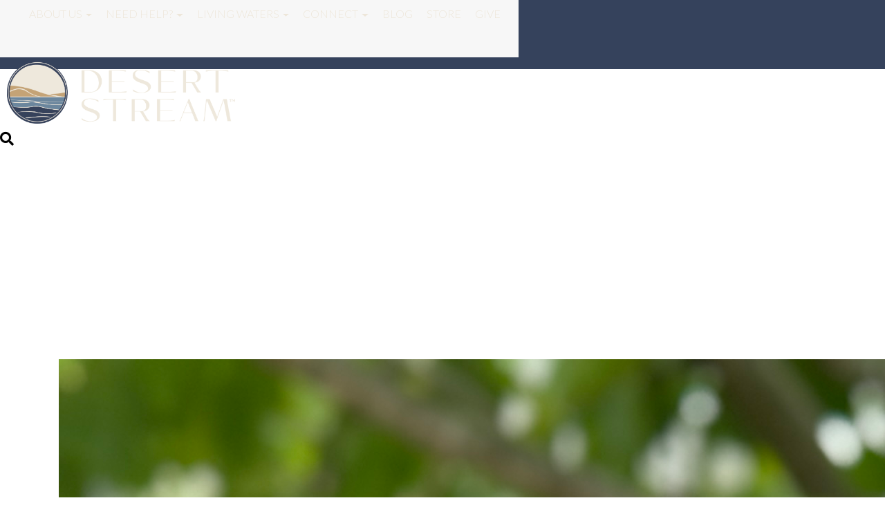

--- FILE ---
content_type: text/html; charset=utf-8
request_url: https://www.desertstream.org/staffdetails.aspx?s=577860a0-0719-4d67-b019-ce47b9433e74
body_size: 692237
content:


<!DOCTYPE html>
<html lang="en">
<head id="Head1"><title>
	Our Staff | Desert Stream Living Waters
</title><link rel="stylesheet" href="https://maxcdn.bootstrapcdn.com/bootstrap/4.0.0-alpha.6/css/bootstrap.min.css" integrity="sha384-rwoIResjU2yc3z8GV/NPeZWAv56rSmLldC3R/AZzGRnGxQQKnKkoFVhFQhNUwEyJ" crossorigin="anonymous" /><link rel="stylesheet" href="https://cdnjs.cloudflare.com/ajax/libs/font-awesome/5.8.2/css/all.min.css" /><link rel="stylesheet" href="https://fonts.googleapis.com/icon?family=Material+Icons" /><link rel="StyleSheet" href="/css/owl.carousel.min.css?v=1" type="text/css" media="screen" /><link rel="StyleSheet" href="/css/owl.theme.default.min.css?v=1" type="text/css" media="screen" /><link rel="StyleSheet" href="/css/styles.css?v=1" type="text/css" media="screen" /><link rel="StyleSheet" href="/css/animate.css?v=1" type="text/css" media="screen" /><meta charset="utf-8" /><meta name="viewport" content="width=device-width, initial-scale=1, shrink-to-fit=no" /><meta id="PageDescription" name="description" content="Description" /><meta id="PageKeywords" name="keywords" content="Keywords" /><meta id="PageRobots" name="robots" content="index, follow" />


    <!-- Menu CSS -->
    <link href="/css/navstyles.css?v=1" rel="stylesheet" type="text/css" /><link href="/custom/css/styles.css?v=1" rel="stylesheet" type="text/css" />


    <!-- 
   <script src="//content.jwplatform.com/libraries/mjlCKAVZ.js"></script>
    -->

    <script type="text/javascript">


        function OnClientMouseOverHandler(sender, eventArgs) {
            if (eventArgs.get_item().get_parent() == sender) {
                sender.set_clicked(false);
            }
        }

        function OnClientItemClicking(sender, args) {
            if (args.get_item().get_isOpen() == true) {
                args.get_item().close();
            }
        }


    </script>
    <script src="https://code.jquery.com/jquery-3.5.0.js" type="text/javascript"></script>
    <script src="/custom/javascript/backtotop.js" type="text/javascript"></script>
    <script src="https://cdnjs.cloudflare.com/ajax/libs/jqueryui/1.12.1/jquery-ui.js"></script>
    <script src="https://cdnjs.cloudflare.com/ajax/libs/tether/1.4.0/js/tether.min.js" integrity="sha384-DztdAPBWPRXSA/3eYEEUWrWCy7G5KFbe8fFjk5JAIxUYHKkDx6Qin1DkWx51bBrb" crossorigin="anonymous"></script>
    <script src="https://maxcdn.bootstrapcdn.com/bootstrap/4.0.0-alpha.6/js/bootstrap.min.js" integrity="sha384-vBWWzlZJ8ea9aCX4pEW3rVHjgjt7zpkNpZk+02D9phzyeVkE+jo0ieGizqPLForn" crossorigin="anonymous"></script>
    <script src="https://content.jwplatform.com/libraries/62S3ZAaf.js"></script>
    <script src="/site/javascript/owl.carousel.js" type="text/javascript"></script>
    <script src="/site/javascript/parallax.min.js" type="text/javascript"></script>
<link rel="shortcut icon" href="https://s3-us-west-1.amazonaws.com/faithnetworkuserfilestore/FAITHNETWORK_USERFILESTORE/FAITHNETWORK_USERFILESTORE/imagelibraries/ministries/4477894d-b627-46bb-a551-6fc979e28e53/favicon.ico" type = "image/x-icon" />
<meta id="PageImage" name="og:image" property="og:image" content="https://s3-us-west-1.amazonaws.com/faithnetworkuserfilestore/FAITHNETWORK_USERFILESTORE/FAITHNETWORK_USERFILESTORE/imagelibraries/ministries/4477894d-b627-46bb-a551-6fc979e28e53/siteimages/logo_facebook.jpg" /><script type="text/javascript">(function(i,s,o,g,r,a,m){i['GoogleAnalyticsObject']=r;i[r]=i[r]||function(){
    (i[r].q=i[r].q||[]).push(arguments)},i[r].l=1*new Date();a=s.createElement(o),
    m=s.getElementsByTagName(o)[0];a.async=1;a.src=g;m.parentNode.insertBefore(a,m)
})(window,document,'script','https://www.google-analytics.com/analytics.js','ga');
ga('create', 'UA-145820764-6', 'auto');
ga('send', 'pageview');</script><style>
@import url('https://fonts.googleapis.com/css?family=Lato:');
@import url('https://fonts.googleapis.com/css?family=Lato:light');
@import url('https://fonts.googleapis.com/css?family=Lato:light');
@import url('https://fonts.googleapis.com/css?family=Lato:light');
@import url('https://fonts.googleapis.com/css?family=Lato:regular');
@import url('https://fonts.googleapis.com/css?family=:');
@import url('https://fonts.googleapis.com/css?family=Lato:regular');
@import url('https://fonts.googleapis.com/css?family=Lato:regular');
@import url('https://fonts.googleapis.com/css?family=Lato:regular');
@import url('https://fonts.googleapis.com/css?family=Lato:light');
@import url('https://fonts.googleapis.com/css?family=Lato:light');
body{font-family:'Lato'; font-weight: 300; font-style:; font-size:20px; color:#000000;}
p{font-family:'Lato'; font-weight: 300; font-style:; font-size:20px; color:#000000;}
ul li {font-family:'Lato'; font-weight: 300; font-style:; font-size:20px; color:#000000;}
h1{font-family:'Lato'!important; font-weight: 300!important; font-style:normal!important; font-size:50px; color:#003767;}
h2{font-family:'Lato'!important; font-weight: 300!important; font-style:normal!important; font-size:25px; color:#003767;}
h3{font-family:'Lato'!important; font-weight: 300!important; font-style:normal!important; font-size:30px; color:#003767;}
@media only screen and (min-width: 991px){ .navbar .nav-item .nav-link{font-family:'Lato'!important; font-weight: 300!important; font-style:normal!important;font-size:16px; text-transform:uppercase; padding:0px 10px 43px 10px!important;}}
@media only screen and (min-width: 991px){ .dropdown-item{font-family:'Lato'!important; font-weight: 300!important; font-style:normal!important;font-size:16px; text-transform:uppercase;}}
@media only screen and (max-width: 990px){ .navbar .nav-item .nav-link{font-family:'Lato'!important; font-weight: 300!important; font-style:normal!important;font-size:20px; text-transform:uppercase;}}
@media only screen and (max-width: 990px){ .dropdown-item{font-family:'Lato'!important; font-weight: 300!important; font-style:normal!important;font-size:20px; text-transform:uppercase;}}
@media only screen and (min-width: 991px){ .secondarySiteNavWrapper .navbar .nav-item .nav-link{font-family:''!important; font-weight: 300!important; font-style:!important;font-size:px; text-transform:; padding:!important;}}
@media only screen and (max-width: 990px){ .secondarySiteNavWrapper .navbar .nav-item .nav-link{font-family:''!important; font-weight: 300!important; font-style:!important;font-size:px; text-transform:;}}
@media only screen and (min-width: 991px){ .snavMobileMenuContent .navbar .nav-item .nav-link{font-family:''!important; font-weight: 300!important; font-style:!important;font-size:px; text-transform:; padding:!important;}}
@media only screen and (max-width: 990px){ .snavMobileMenuContent .navbar .nav-item .nav-link{font-family:''!important; font-weight: 300!important; font-style:!important;font-size:px; text-transform:;}}
.snavMenuMobileName {padding:!important;}
.blackButton {font-family:'Lato'; font-weight: 300; font-style:normal;}
.whiteButton {font-family:'Lato'; font-weight: 300; font-style:normal;}
.messageButton {font-family:'Lato'; font-weight: 300; font-style:normal;}
.customButton {font-family:'Lato'; font-weight: 300; font-style:normal;}
.mobilecustomButton {font-family:'Lato'; font-weight: 300; font-style:normal;}
.subpageHeaderWrapper h1 {font-family:'Lato'!important; font-weight: 300px!important; font-style:normal!important; font-size:60px; color:#FFFFFF; text-transform:none;}
.nav-tabs .navTabs {font-family:'Lato'!important; font-weight: 300px!important; font-style:normal!important; font-size:16px; color:#FFFFFF; text-transform:none;}
</style><style>header{height:100px !important;} a.scrollformoreanchor {top: -98px!important;}
header{position:fixed !important;background-color:#35425C!important;}@media screen and (min-width:768px) {.headerSpacer{height:100px!important;background-color:#35425C!important;display: block!important;}}
.mobileMenuContent{background-color:#35425C!important;top:100px!important;height:calc(100vh - 100px);}
@media screen and (min-width:200px) {.headerSpacer{height:100px!important;background-color:#35425C!important;display: block!important;}}@media screen and (min-width:768px) {.headerSpacer{height:100px!important;background-color:#35425C!important;display: block!important;}}
.copyright{color:#EDE6D9!important;}
.navtop{top:20px!important;right:30px!important;}
#socialHeader {top:30px!important;right:10px!important; width:30px;}
.mobileMenu {right:25px!important;}
#nav-icon1 span, #nav-icon3 span, #nav-icon4 span {height:3px!important;border-radius:3px!important;}
a, a:link, a:active, a:visited {color:#C59443;text-decoration:none;}
a:hover {color:#C59443;text-decoration:underline;}
#SiteFooterDiv a, #SiteFooterDiv a:link, #SiteFooterDiv a:active, #SiteFooterDiv a:visited {color:#FFFFFF;text-decoration:none;}
#SiteFooterDiv a:hover {color:#FFFFFF;text-decoration:none;}
.subpageHeaderWrapper {height:400px;background-color:#35425Cpx;}
@media screen and (min-width:200px) {.subpageHeaderWrapper{height:250px;}.subpageHeaderWrapper h1{font-size:45px;color:#FFFFFF!important;}.subpageHeaderWrapper::after {height:250px;}}
@media screen and (min-width:768px) {.subpageHeaderWrapper{height:400px;}.subpageHeaderWrapper h1{font-size:60px;color:#FFFFFF!important;}.subpageHeaderWrapper::after {height:400px;}}
select.custom-dropdown:focus {border: 1px solid #C59443;} .fbTextElement:focus {border: 1px solid #C59443;} .fbTextAreaElement:focus {border: 1px solid #C59443;}
.cd-top {background: #EDE6D9 url(/site/images/cd-top-arrow.svg) no-repeat center 50%;border-radius: 0px;}
.blackButton {border:solid 4px #35425C;border-radius:8px;color:#EDE6D9!important;background-color:#35425C;line-height:2.25;padding:.5rem 1rem;min-width:220px;text-transform:uppercase;font-size:16px;}
.blackButton:hover {border:solid 4px #35425C;color:#FFFFFF!important;background-color:#6482A7;}
.whiteButton {border:solid 4px #EDE6D9;border-radius:8px;color:#35425C!important;background-color:#EDE6D9;line-height:2.25;padding:.5rem 1rem;min-width:220px;text-transform:uppercase;font-size:16px;}
.whiteButton:hover {border:solid 4px #EDE6D9;color:#FFFFFF!important;background-color:#6482A7;}
.messageButton {border:solid 4px #EDE6D9;border-radius:8px;color:#35425C!important;background-color:#EDE6D9;text-transform:uppercase;}
.messageButton:hover {border:solid 4px #EDE6D9;color:#FFFFFF!important;background-color:#6482A7;}
.customButton {border:solid 4px #C59443;border-radius:8px;color:#EDE6D9!important;background-color:#C59443;line-height:2.25;padding:.5rem 1rem;min-width:220px;text-transform:uppercase;font-size:16px;margin:;}
.customButton:hover {border:solid 4px #BC862C;color:#FFFFFF!important;background-color:#BC862C;}
.mobilecustomButton {border:solid 4px #C59443;border-radius:8px;color:#EDE6D9!important;background-color:#C59443;line-height:2.75;padding:.5rem 1rem;min-width:220px;text-transform:uppercase;font-size:20px;margin:5px 5px 5px 20px;}
.mobilecustomButton:hover {border:solid 4px #BC862C;color:#FFFFFF!important;background-color:#BC862C;}
.nav-tabs .navTabs  {border-color:#35425C #35425C #FFFFFF #35425C;color:#FFFFFF!important;background-color:#003767;text-transform:none;font-size:16px; font-weight:light; border-top-right-radius:0px; border-top-left-radius:0px;}
.nav-tabs .navTabs:focus,.nav-tabs .navTabs.show .navTabs, .nav-tabs .navTabs:hover, .nav-tabs .navTabs.active {border-color:#35425C #35425C #35425C;color:#FFFFFF!important;background-color:#C59443;border-bottom:1px solid transparent!important;}
.navTabsWrapper {background-color:#FFFFFF;border-bottom:solid 1px #FFFFFF!important;}
@media only screen and (min-width: 991px) {.navbar .nav-item:link,.navbar .nav-item:active,.navbar .nav-item:visited{color:#EDE6D9!important;} .navbar .nav-item .nav-link{color: #EDE6D9!important;} #nav-icon1 span, #nav-icon3 span, #nav-icon4 span{background:#EDE6D9}}
@media only screen and (max-width: 990px) {.navbar .nav-item:link,.navbar .nav-item:active,.navbar .nav-item:visited{color:#EDE6D9!important;} .navbar .nav-item .nav-link{color: #EDE6D9!important;} #nav-icon1 span, #nav-icon3 span, #nav-icon4 span{background:#EDE6D9}}
@media only screen and (min-width: 991px) {.navbar .nav-item .nav-link:hover,.navbar .nav-item .nav-link:focus{color:#6482A7 !important;} .navbar .nav-item:hover,.navbar .nav-item:focus{color:#6482A7}}
@media only screen and (max-width: 990px) {.navbar .nav-item .nav-link:hover,.navbar .nav-item .nav-link:focus{color:#6482A7 !important;} .navbar .nav-item:hover,.navbar .nav-item:focus{color:#6482A7}}
@media only screen and (min-width: 991px) {.dropdown-menu{background:#35425C !important;} .dropdown-menu:before {border-bottom-color: #35425C;}}
@media only screen and (min-width: 991px) {.dropdown-menu a{color:#EDE6D9 !important;}}
@media only screen and (max-width: 990px) {.dropdown-menu{background:#35425C !important;} .dropdown-menu:before {border-bottom-color: #35425C;}}
@media only screen and (max-width: 990px) {.dropdown-menu a{color:#EDE6D9 !important;}}
@media only screen and (min-width: 991px) {.dropdown-item:hover{background:#6482A7 !important;}}
@media only screen and (max-width: 990px) {.dropdown-item:hover{background:#35425C !important;}}
@media only screen and (min-width: 991px) {.dropdown-item:hover{color:#FFFFFF !important;}}
@media only screen and (max-width: 990px) {.dropdown-item:hover{color:#6482A7 !important;}}
@media screen and (min-width:200px) {.logo {width:250px!important;}}
@media screen and (min-width:991px) {.logo {width:330px!important;}}
@media screen and (min-width:200px) {.logo { margin:14px 0px 14px 10px !important;}}
@media screen and (min-width:991px) {.logo { margin:6px 0px 6px 10px !important;}}
.mobileMenu {top:28px !important;}
#search_wrapper {top:105px;}
.headerSpacer { height:100px!important;}
</style><style>
    h2 {padding-bottom: 10px;}
    h3 {padding-bottom: 10px;}
    .serveMinistries{display:none;}
    .subpageHeaderWrapper h1 {
    width:100%;
    padding-top:20px;
    padding-bottom:20px;
    background-color:rgb(255,255,255,0.15);
    }


#ContentPlaceHolder1_ContentPlaceHolder2_lblEventImage {
display: inline-block;
width: 100%;
text-align: center;
}
#ContentPlaceHolder1_ContentPlaceHolder2_lblEventImage img {
max-width: 500px;
}
</style>
<style>
    @font-face {
    font-family: 'Costigue';
    src:  url('/FAITHNETWORK_UserFileStore/FONTS/ministries/4477894d-b627-46bb-a551-6fc979e28e53/Costigue.woff2') format('woff2'),
    url('/FAITHNETWORK_UserFileStore/FONTS/ministries/4477894d-b627-46bb-a551-6fc979e28e53/Costigue.woff') format('woff');
    }
</style>
</head>
<body>
    <div id="mobileCover" style="display:none;" class="hidden-lg-up">&nbsp</div>
    <span id="Label1"></span>
    <form method="post" action="./staffdetails.aspx?s=577860a0-0719-4d67-b019-ce47b9433e74" id="form1">
<div class="aspNetHidden">
<input type="hidden" name="ScriptManager_TSM" id="ScriptManager_TSM" value="" />
<input type="hidden" name="__EVENTTARGET" id="__EVENTTARGET" value="" />
<input type="hidden" name="__EVENTARGUMENT" id="__EVENTARGUMENT" value="" />
<input type="hidden" name="__VIEWSTATE" id="__VIEWSTATE" value="/[base64]/////[base64]//////////[base64]/////[base64]/[base64]//////////[base64]/////[base64]/[base64]/ClJld3JpdGVDb25kICV7SFRUUDpIb3N0fSBeKD8hd3d3XC4pKC4rKSQgW05DXQpSZXdyaXRlQ29uZCAle1JFUVVFU1RfVVJJfSAoLispClJld3JpdGVSdWxlIC4/IGh0dHAoPyUxcyk6Ly93d3cuJTIlMyBbUj0zMDEsTF0KClJld3JpdGVDb25kICV7SFRUUDpIb3N0fSAoLiopClJld3JpdGVDb25kICV7SFRUUFN9IG9mZgpSZXdyaXRlQ29uZCAle1JFUVVFU1RfVVJJfSAoLiopClJld3JpdGVSdWxlIC4/[base64]/[base64]/[base64]/[base64]/ClJld3JpdGVDb25kICV7SFRUUDpIb3N0fSBeKD8hd3d3XC4pKC4rKSQgW05DXQpSZXdyaXRlQ29uZCAle1JFUVVFU1RfVVJJfSAoLispClJld3JpdGVSdWxlIC4/IGh0dHAoPyUxcyk6Ly93d3cuJTIlMyBbUj0zMDEsTF0KClJld3JpdGVDb25kICV7SFRUUDpIb3N0fSAoLiopClJld3JpdGVDb25kICV7SFRUUFN9IG9mZgpSZXdyaXRlQ29uZCAle1JFUVVFU1RfVVJJfSAoLiopClJld3JpdGVSdWxlIC4/[base64]/[base64]/[base64]/[base64]/[base64]/ClJld3JpdGVDb25kICV7SFRUUDpIb3N0fSBeKD8hd3d3XC4pKC4rKSQgW05DXQpSZXdyaXRlQ29uZCAle1JFUVVFU1RfVVJJfSAoLispClJld3JpdGVSdWxlIC4/IGh0dHAoPyUxcyk6Ly93d3cuJTIlMyBbUj0zMDEsTF0KClJld3JpdGVDb25kICV7SFRUUDpIb3N0fSAoLiopClJld3JpdGVDb25kICV7SFRUUFN9IG9mZgpSZXdyaXRlQ29uZCAle1JFUVVFU1RfVVJJfSAoLiopClJld3JpdGVSdWxlIC4/[base64]/[base64]/[base64]/[base64]/[base64]/[base64]/[base64]/[base64]/[base64]/ClJld3JpdGVDb25kICV7SFRUUDpIb3N0fSBeKD8hd3d3XC4pKC4rKSQgW05DXQpSZXdyaXRlQ29uZCAle1JFUVVFU1RfVVJJfSAoLispClJld3JpdGVSdWxlIC4/IGh0dHAoPyUxcyk6Ly93d3cuJTIlMyBbUj0zMDEsTF0KClJld3JpdGVDb25kICV7SFRUUDpIb3N0fSAoLiopClJld3JpdGVDb25kICV7SFRUUFN9IG9mZgpSZXdyaXRlQ29uZCAle1JFUVVFU1RfVVJJfSAoLiopClJld3JpdGVSdWxlIC4/[base64]/[base64]/[base64]/[base64]/ClJld3JpdGVDb25kICV7SFRUUDpIb3N0fSBeKD8hd3d3XC4pKC4rKSQgW05DXQpSZXdyaXRlQ29uZCAle1JFUVVFU1RfVVJJfSAoLispClJld3JpdGVSdWxlIC4/IGh0dHAoPyUxcyk6Ly93d3cuJTIlMyBbUj0zMDEsTF0KClJld3JpdGVDb25kICV7SFRUUDpIb3N0fSAoLiopClJld3JpdGVDb25kICV7SFRUUFN9IG9mZgpSZXdyaXRlQ29uZCAle1JFUVVFU1RfVVJJfSAoLiopClJld3JpdGVSdWxlIC4/[base64]/ClJld3JpdGVDb25kICV7SFRUUDpIb3N0fSBeKD8hd3d3XC4pKC4rKSQgW05DXQpSZXdyaXRlQ29uZCAle1JFUVVFU1RfVVJJfSAoLispClJld3JpdGVSdWxlIC4/IGh0dHAoPyUxcyk6Ly93d3cuJTIlMyBbUj0zMDEsTF0KClJld3JpdGVDb25kICV7SFRUUDpIb3N0fSAoLiopClJld3JpdGVDb25kICV7SFRUUFN9IG9mZgpSZXdyaXRlQ29uZCAle1JFUVVFU1RfVVJJfSAoLiopClJld3JpdGVSdWxlIC4/[base64]/ClJld3JpdGVDb25kICV7SFRUUDpIb3N0fSBeKD8hd3d3XC4pKC4rKSQgW05DXQpSZXdyaXRlQ29uZCAle1JFUVVFU1RfVVJJfSAoLispClJld3JpdGVSdWxlIC4/IGh0dHAoPyUxcyk6Ly93d3cuJTIlMyBbUj0zMDEsTF0KClJld3JpdGVDb25kICV7SFRUUDpIb3N0fSAoLiopClJld3JpdGVDb25kICV7SFRUUFN9IG9mZgpSZXdyaXRlQ29uZCAle1JFUVVFU1RfVVJJfSAoLiopClJld3JpdGVSdWxlIC4/[base64]/[base64]/ClJld3JpdGVDb25kICV7SFRUUDpIb3N0fSBeKD8hd3d3XC4pKC4rKSQgW05DXQpSZXdyaXRlQ29uZCAle1JFUVVFU1RfVVJJfSAoLispClJld3JpdGVSdWxlIC4/IGh0dHAoPyUxcyk6Ly93d3cuJTIlMyBbUj0zMDEsTF0KClJld3JpdGVDb25kICV7SFRUUDpIb3N0fSAoLiopClJld3JpdGVDb25kICV7SFRUUFN9IG9mZgpSZXdyaXRlQ29uZCAle1JFUVVFU1RfVVJJfSAoLiopClJld3JpdGVSdWxlIC4/[base64]/[base64]/[base64]/[base64]/[base64]/[base64]/ClJld3JpdGVDb25kICV7SFRUUDpIb3N0fSBeKD8hd3d3XC4pKC4rKSQgW05DXQpSZXdyaXRlQ29uZCAle1JFUVVFU1RfVVJJfSAoLispClJld3JpdGVSdWxlIC4/IGh0dHAoPyUxcyk6Ly93d3cuJTIlMyBbUj0zMDEsTF0KClJld3JpdGVDb25kICV7SFRUUDpIb3N0fSAoLiopClJld3JpdGVDb25kICV7SFRUUFN9IG9mZgpSZXdyaXRlQ29uZCAle1JFUVVFU1RfVVJJfSAoLiopClJld3JpdGVSdWxlIC4/[base64]/[base64]/[base64]/[base64]/cGFyZW50bmF2aWdhdGlvbmlkPTUzNDg4PC90aGVQYXJlbnROYXZpZ2F0aW9uSWQ+PG5hdmlnYXRpb25GdWxsVXJsPmh0dHBzOi8vZGVzZXJ0c3RyZWFtLnN1YnN0YWNrLmNvbS8/[base64]/[base64]/cGFyZW50bmF2aWdhdGlvbmlkPTUyNjk3PC90aGVQYXJlbnROYXZpZ2F0aW9uSWQ+PG5hdmlnYXRpb25GdWxsVXJsPi9lcGlzY29wYWwtYm9hcmQ/[base64]/[base64]/cGFyZW50bmF2aWdhdGlvbmlkPTUyNjk3PC90aGVQYXJlbnROYXZpZ2F0aW9uSWQ+PG5hdmlnYXRpb25GdWxsVXJsPi9mYXE/[base64]/[base64]/[base64]/ClJld3JpdGVDb25kICV7SFRUUDpIb3N0fSBeKD8hd3d3XC4pKC4rKSQgW05DXQpSZXdyaXRlQ29uZCAle1JFUVVFU1RfVVJJfSAoLispClJld3JpdGVSdWxlIC4/IGh0dHAoPyUxcyk6Ly93d3cuJTIlMyBbUj0zMDEsTF0KClJld3JpdGVDb25kICV7SFRUUDpIb3N0fSAoLiopClJld3JpdGVDb25kICV7SFRUUFN9IG9mZgpSZXdyaXRlQ29uZCAle1JFUVVFU1RfVVJJfSAoLiopClJld3JpdGVSdWxlIC4/[base64]/[base64]/[base64]/[base64]/[base64]/[base64]/ClJld3JpdGVDb25kICV7SFRUUDpIb3N0fSBeKD8hd3d3XC4pKC4rKSQgW05DXQpSZXdyaXRlQ29uZCAle1JFUVVFU1RfVVJJfSAoLispClJld3JpdGVSdWxlIC4/IGh0dHAoPyUxcyk6Ly93d3cuJTIlMyBbUj0zMDEsTF0KClJld3JpdGVDb25kICV7SFRUUDpIb3N0fSAoLiopClJld3JpdGVDb25kICV7SFRUUFN9IG9mZgpSZXdyaXRlQ29uZCAle1JFUVVFU1RfVVJJfSAoLiopClJld3JpdGVSdWxlIC4/[base64]/ClJld3JpdGVDb25kICV7SFRUUDpIb3N0fSBeKD8hd3d3XC4pKC4rKSQgW05DXQpSZXdyaXRlQ29uZCAle1JFUVVFU1RfVVJJfSAoLispClJld3JpdGVSdWxlIC4/IGh0dHAoPyUxcyk6Ly93d3cuJTIlMyBbUj0zMDEsTF0KClJld3JpdGVDb25kICV7SFRUUDpIb3N0fSAoLiopClJld3JpdGVDb25kICV7SFRUUFN9IG9mZgpSZXdyaXRlQ29uZCAle1JFUVVFU1RfVVJJfSAoLiopClJld3JpdGVSdWxlIC4/[base64]/ClJld3JpdGVDb25kICV7SFRUUDpIb3N0fSBeKD8hd3d3XC4pKC4rKSQgW05DXQpSZXdyaXRlQ29uZCAle1JFUVVFU1RfVVJJfSAoLispClJld3JpdGVSdWxlIC4/IGh0dHAoPyUxcyk6Ly93d3cuJTIlMyBbUj0zMDEsTF0KClJld3JpdGVDb25kICV7SFRUUDpIb3N0fSAoLiopClJld3JpdGVDb25kICV7SFRUUFN9IG9mZgpSZXdyaXRlQ29uZCAle1JFUVVFU1RfVVJJfSAoLiopClJld3JpdGVSdWxlIC4/[base64]/ClJld3JpdGVDb25kICV7SFRUUDpIb3N0fSBeKD8hd3d3XC4pKC4rKSQgW05DXQpSZXdyaXRlQ29uZCAle1JFUVVFU1RfVVJJfSAoLispClJld3JpdGVSdWxlIC4/IGh0dHAoPyUxcyk6Ly93d3cuJTIlMyBbUj0zMDEsTF0KClJld3JpdGVDb25kICV7SFRUUDpIb3N0fSAoLiopClJld3JpdGVDb25kICV7SFRUUFN9IG9mZgpSZXdyaXRlQ29uZCAle1JFUVVFU1RfVVJJfSAoLiopClJld3JpdGVSdWxlIC4/[base64]/ClJld3JpdGVDb25kICV7SFRUUDpIb3N0fSBeKD8hd3d3XC4pKC4rKSQgW05DXQpSZXdyaXRlQ29uZCAle1JFUVVFU1RfVVJJfSAoLispClJld3JpdGVSdWxlIC4/IGh0dHAoPyUxcyk6Ly93d3cuJTIlMyBbUj0zMDEsTF0KClJld3JpdGVDb25kICV7SFRUUDpIb3N0fSAoLiopClJld3JpdGVDb25kICV7SFRUUFN9IG9mZgpSZXdyaXRlQ29uZCAle1JFUVVFU1RfVVJJfSAoLiopClJld3JpdGVSdWxlIC4/[base64]/[base64]/[base64]/[base64]/[base64]/[base64]/[base64]/[base64]/[base64]/[base64]//////////[base64]/[base64]/[base64]/[base64]/[base64]/[base64]/[base64]/[base64]/[base64]/oFuSrz9OL/NCOfgf/AjqgcXJiJk8sVu25sLxX4=" />
</div>

<script type="text/javascript">
//<![CDATA[
var theForm = document.forms['form1'];
if (!theForm) {
    theForm = document.form1;
}
function __doPostBack(eventTarget, eventArgument) {
    if (!theForm.onsubmit || (theForm.onsubmit() != false)) {
        theForm.__EVENTTARGET.value = eventTarget;
        theForm.__EVENTARGUMENT.value = eventArgument;
        theForm.submit();
    }
}
//]]>
</script>


<script src="/WebResource.axd?d=eGet6YNhl6As87hFjj49xQ8d9NowyUBrXUUoVacCchS22ZrvPGZjLykQRiAT8Zaz_UO-0JX0hErLqLCC0UuTdo5_R_qP46eIhzTF7AbkLLE1&amp;t=638264278142568977" type="text/javascript"></script>


<script src="/Telerik.Web.UI.WebResource.axd?_TSM_HiddenField_=ScriptManager_TSM&amp;compress=1&amp;_TSM_CombinedScripts_=%3b%3bSystem.Web.Extensions%2c+Version%3d4.0.0.0%2c+Culture%3dneutral%2c+PublicKeyToken%3d31bf3856ad364e35%3aen-US%3a5be88906-8317-4b03-ad50-a53dfdcc9d91%3aea597d4b%3ab25378d2" type="text/javascript"></script>
<script type="text/javascript">
//<![CDATA[
if (typeof(Sys) === 'undefined') throw new Error('ASP.NET Ajax client-side framework failed to load.');
//]]>
</script>

<div class="aspNetHidden">

	<input type="hidden" name="__VIEWSTATEGENERATOR" id="__VIEWSTATEGENERATOR" value="93519242" />
	<input type="hidden" name="__EVENTVALIDATION" id="__EVENTVALIDATION" value="/wEdAAO8g90mfAdrC62xORyKK5ZwhX7mU8Dy4JN93EfXrlkoUFF6l2LK40uWfdpFuaj7aaryW7YaPGB1oPYYZMwIzjEymVlbC6PYJXPBs4sCoc4U8A==" />
</div>
        <script type="text/javascript">
//<![CDATA[
Sys.WebForms.PageRequestManager._initialize('ctl00$ctl00$ScriptManager', 'form1', ['tctl00$ctl00$searchUpdatePanel','searchUpdatePanel'], [], [], 90, 'ctl00$ctl00');
//]]>
</script>

        <style>.subpageHeaderWrapper{background-image: url('/FAITHNETWORK_UserFileStore/imagelibraries/ministries/4477894d-b627-46bb-a551-6fc979e28e53/siteimages/front page/2024/DesertPlainnew.jpg')!important;}</style>
        <!-- Modal -->
        <div class="modal fade" id="myModal" tabindex="-1" role="dialog" aria-labelledby="exampleModalLabel" aria-hidden="true">
            <div class="modal-dialog" role="document">
                <div class="modal-content">
                    <div class="modal-header">
                        <h5 class="modal-title" id="exampleModalLabel">
                            <span id="modalTitle">Page Updated!</span></h5>
                        <button type="button" class="close" data-dismiss="modal" aria-label="Close">
                            <span aria-hidden="true">&times;</span>
                        </button>
                    </div>
                    <div class="modal-body">
                        <span id="modalDescription">Your page has been updated and a back up was created for the previous version.</span>
                    </div>
                    <div class="modal-footer">
                        <button type="button" class="btn btn-secondary" data-dismiss="modal">Close</button>
                    </div>
                </div>
            </div>
        </div>

        <div style="width: 100%; overflow: hidden;">
            <div class="navbar-header">
                <div class="mobileMenu hidden-lg-up" id="mobileMenu">                    
<div id="nav-icon4">
  <span></span>
  <span></span>
  <span></span>
</div>
                </div>
                <div id="burgerMenu" class="mobileMenuContent hidden-lg-up">
                    <div style="position: relative; height: 100%;">
                      <nav class="navbar navbar-dark bg-faded justify-content-between">
    <ul class="nav navbar-nav">


    <li class="nav-item dropdown"><a class="nav-link dropdown-toggle" href="#" id="navbardrop" data-toggle="dropdown">About Us</a><div class="dropdown-menu"><a class="dropdown-item" href='/welcome' target='_parent'>Welcome</a><a class="dropdown-item" href='/what-we-believe' target='_parent'>What We Believe</a><a class="dropdown-item" href='/staff.aspx' target='_parent'>Meet The Team</a><a class="dropdown-item" href='/board-of-directors' target='_parent'>Board of Directors</a><a class="dropdown-item" href='/episcopal-board' target='_parent'>Episcopal Board</a><a class="dropdown-item" href='/faq' target='_parent'>FAQ</a><a class="dropdown-item" href='/contact-us' target='_parent'>Contact</a><a class="dropdown-item" href='/job-opportunities' target='_parent'>Job Opportunities</a></div></li>

    
    
    <li class="nav-item dropdown"><a class="nav-link dropdown-toggle" href="#" id="navbardrop" data-toggle="dropdown">Need Help?</a><div class="dropdown-menu"><a class="dropdown-item" href='/find-a-group' target='_parent'>Find a Group</a><a class="dropdown-item" href='/programs' target='_parent'>Programs</a><a class="dropdown-item" href='/contentpages.aspx?p=5e2ca548-d51f-4d13-8462-1320500f8f15' target='_parent'>DSM Care</a><a class="dropdown-item" href='/newsletter' target='_parent'>Newsletter</a><a class="dropdown-item" href='/internships' target='_parent'>Internship</a><a class="dropdown-item" href='/resources' target='_parent'>Resources</a><a class="dropdown-item" href='/recommended-friends' target='_parent'>Recommended Friends</a></div></li>

    
    
    <li class="nav-item dropdown"><a class="nav-link dropdown-toggle" href="#" id="navbardrop" data-toggle="dropdown">Living Waters</a><div class="dropdown-menu"><a class="dropdown-item" href='/who-we-are' target='_parent'>What Is Living Waters?</a><a class="dropdown-item" href='/find-a-group' target='_parent'>Find A Group</a><a class="dropdown-item" href='/stories.aspx' target='_parent'>Testimonies</a><a class="dropdown-item" href='/training' target='_parent'>Living Waters Training</a><a class="dropdown-item" href='/apply-to-a-group' target='_parent'>Apply to a Group</a><a class="dropdown-item" href='/intl' target='_parent'>Living Waters International</a><a class="dropdown-item" href='/crosscurrent' target='_parent'>CrossCurrent</a><a class="dropdown-item" href='https://desertstreamministries.uscreen.io/' target='_blank'>DSM Video Subscription</a><a class="dropdown-item" href='https://www.desertstream.org/registeredmembers/signin.aspx?subheadertext=Log+In&areasubheadertext=Secure+Area' target='_parent'>Coordinators</a></div></li>

    
    
    <li class="nav-item dropdown"><a class="nav-link dropdown-toggle" href="#" id="navbardrop" data-toggle="dropdown">Connect</a><div class="dropdown-menu"><a class="dropdown-item" href='/eventcalendarlistmonthly.aspx?subheadertext=Event+Calendar' target='_parent'>Event Calendar</a><a class="dropdown-item" href='https://desertstreamministries.uscreen.io/' target='_blank'>DSM Video Subscription</a><a class="dropdown-item" href='/request-a-speaker' target='_parent'>Request a Speaker</a><a class="dropdown-item" href='/contentpages.aspx?p=5e2ca548-d51f-4d13-8462-1320500f8f15' target='_parent'>DSM Care</a><a class="dropdown-item" href='/mailing-list' target='_parent'>Mailing List</a><a class="dropdown-item" href='/servinghub.aspx' target='_parent'>Volunteer</a><a class="dropdown-item" href='/consulting' target='_parent'>Consult With Desert Stream</a></div></li>

    
    
    <li class="nav-item"><a class="nav-link pr-3" href='https://desertstream.substack.com/' target='_blank'>Blog</a></li>

    
    
    <li class="nav-item"><a class="nav-link pr-3" href='https://www.shopdesertstream.org/' target='_blank'>Store</a></li>

    
    
    <li class="nav-item"><a class="nav-link pr-3" href='/giving' target='_parent'>Give</a></li>

    
        
    </ul>
</nav>
                <div id="socialHeaderMobile" class="visible-md-down">
                    <span id="lbl_headersocialMobile"><style>
.search-icon-section a {
color: #inserthex;
}

.search-icon-section a:hover {
color: #inserthex;
}

</style>

<div class="search-icon-section">
<i class="fa fa-search searchIcon" aria-hidden="true" style="color: #000"></i>
</div></span>
                </div>
                    </div>
                </div>
            </div>
            
            <header>
                <div class="navtop hidden-md-down">
                          <nav class="navbar navbar-light bg-faded justify-content-between flex-nowrap flex-row">
    <a href="/" class="navbar-brand"></a>
    <ul class="nav navbar-nav flex-row">


    <li class="nav-item dropdown dmenu"><a class="nav-link dropdown-toggle" href="#" id="navbardrop" data-toggle="dropdown">About Us</a><div class="dropdown-menu sm-menu"><div class="sm-menuwrapper"><a class="dropdown-item" href='/welcome' target='_parent'>Welcome</a><a class="dropdown-item" href='/what-we-believe' target='_parent'>What We Believe</a><a class="dropdown-item" href='/staff.aspx' target='_parent'>Meet The Team</a><a class="dropdown-item" href='/board-of-directors' target='_parent'>Board of Directors</a><a class="dropdown-item" href='/episcopal-board' target='_parent'>Episcopal Board</a><a class="dropdown-item" href='/faq' target='_parent'>FAQ</a><a class="dropdown-item" href='/contact-us' target='_parent'>Contact</a><a class="dropdown-item" href='/job-opportunities' target='_parent'>Job Opportunities</a></div></div></li>

    
    
    <li class="nav-item dropdown dmenu"><a class="nav-link dropdown-toggle" href="#" id="navbardrop" data-toggle="dropdown">Need Help?</a><div class="dropdown-menu sm-menu"><div class="sm-menuwrapper"><a class="dropdown-item" href='/find-a-group' target='_parent'>Find a Group</a><a class="dropdown-item" href='/programs' target='_parent'>Programs</a><a class="dropdown-item" href='/contentpages.aspx?p=5e2ca548-d51f-4d13-8462-1320500f8f15' target='_parent'>DSM Care</a><a class="dropdown-item" href='/newsletter' target='_parent'>Newsletter</a><a class="dropdown-item" href='/internships' target='_parent'>Internship</a><a class="dropdown-item" href='/resources' target='_parent'>Resources</a><a class="dropdown-item" href='/recommended-friends' target='_parent'>Recommended Friends</a></div></div></li>

    
    
    <li class="nav-item dropdown dmenu"><a class="nav-link dropdown-toggle" href="#" id="navbardrop" data-toggle="dropdown">Living Waters</a><div class="dropdown-menu sm-menu"><div class="sm-menuwrapper"><a class="dropdown-item" href='/who-we-are' target='_parent'>What Is Living Waters?</a><a class="dropdown-item" href='/find-a-group' target='_parent'>Find A Group</a><a class="dropdown-item" href='/stories.aspx' target='_parent'>Testimonies</a><a class="dropdown-item" href='/training' target='_parent'>Living Waters Training</a><a class="dropdown-item" href='/apply-to-a-group' target='_parent'>Apply to a Group</a><a class="dropdown-item" href='/intl' target='_parent'>Living Waters International</a><a class="dropdown-item" href='/crosscurrent' target='_parent'>CrossCurrent</a><a class="dropdown-item" href='https://desertstreamministries.uscreen.io/' target='_blank'>DSM Video Subscription</a><a class="dropdown-item" href='https://www.desertstream.org/registeredmembers/signin.aspx?subheadertext=Log+In&areasubheadertext=Secure+Area' target='_parent'>Coordinators</a></div></div></li>

    
    
    <li class="nav-item dropdown dmenu"><a class="nav-link dropdown-toggle" href="#" id="navbardrop" data-toggle="dropdown">Connect</a><div class="dropdown-menu sm-menu"><div class="sm-menuwrapper"><a class="dropdown-item" href='/eventcalendarlistmonthly.aspx?subheadertext=Event+Calendar' target='_parent'>Event Calendar</a><a class="dropdown-item" href='https://desertstreamministries.uscreen.io/' target='_blank'>DSM Video Subscription</a><a class="dropdown-item" href='/request-a-speaker' target='_parent'>Request a Speaker</a><a class="dropdown-item" href='/contentpages.aspx?p=5e2ca548-d51f-4d13-8462-1320500f8f15' target='_parent'>DSM Care</a><a class="dropdown-item" href='/mailing-list' target='_parent'>Mailing List</a><a class="dropdown-item" href='/servinghub.aspx' target='_parent'>Volunteer</a><a class="dropdown-item" href='/consulting' target='_parent'>Consult With Desert Stream</a></div></div></li>

    
    
    <li class="nav-item"><a class="nav-link pr-3" href='https://desertstream.substack.com/' target='_blank'>Blog</a></li>

    
    
    <li class="nav-item"><a class="nav-link pr-3" href='https://www.shopdesertstream.org/' target='_blank'>Store</a></li>

    
    
    <li class="nav-item"><a class="nav-link pr-3" href='/giving' target='_parent'>Give</a></li>

    
        
    </ul>
</nav>

   
                    <script>
	$(document).ready(function () {
$('.navbar-light .dmenu').hover(function () {
        $(this).find('.sm-menu').first().stop(true, true).fadeIn(500);
    }, function () {
        $(this).find('.sm-menu').first().stop(true, true).fadeOut(105)
    });
});
                    </script>
                </div>
                <div class="logo">
                    <a href="/">
                        <img id="logoImage" src="https://s3-us-west-1.amazonaws.com/faithnetworkuserfilestore/FAITHNETWORK_USERFILESTORE/FAITHNETWORK_USERFILESTORE/imagelibraries/ministries/4477894d-b627-46bb-a551-6fc979e28e53/Logos/Updated%20Logos/DesertStream_FullColorInversedLogo.png" alt="Desert Stream Living Waters" style="width: 100%; height: auto;" /></a>
                </div>
                <div id="socialHeader" class="hidden-md-down">
                    <span id="lbl_headersocial"><style>
.search-icon-section a {
color: #inserthex;
}

.search-icon-section a:hover {
color: #inserthex;
}

</style>

<div class="search-icon-section">
<i class="fa fa-search searchIcon" aria-hidden="true" style="color: #000"></i>
</div></span>
                </div>
                <div id="searchUpdatePanel">
	
                        <div id="search_wrapper" style="display: none;" class="hidden-md-down">
                            <div id="pnl_search" onkeypress="javascript:return WebForm_FireDefaultButton(event, &#39;searchButton&#39;)">
		
                                <input name="ctl00$ctl00$txtsearch" type="text" id="txtsearch" class="text_wrapper" placeholder="Keyword Search" style="color:Black;background-color:Transparent;border-width:0px;border-style:Solid;font-size:16px;height:35px;width:220px;position: relative; outline: 0px; padding-top: 5px;" /><a id="searchButton" href="javascript:WebForm_DoPostBackWithOptions(new WebForm_PostBackOptions(&quot;ctl00$ctl00$searchButton&quot;, &quot;&quot;, true, &quot;search&quot;, &quot;&quot;, false, true))" style="display:inline-block;border-width:0px;"><img src="/images/spacer.gif" style="padding:0px 0px 0px 0px;width:40px;height:36px;margin:-10px 0px 0px 0px;z-index:10000020;" alt="image for spacing"/></a>
                            
	</div>
                        </div>
                    
</div>

            </header>
            
            <div style="clear: both;"></div>
            <div class="headerSpacer"></div>

            <div style="clear: both;"></div>


            
 
<div class="subpageWrapper">
    <div class="subpageHeaderWrapper vcenter">
        <h1><span id="ContentPlaceHolder1_lblSubheaderText">Beni Nobrega</span></h1>
    </div>

    <div style="clear: both;"></div>


     <div class="subpageContentWrapper">
        
<div class="container" style="padding-top:20px;padding-bottom:30px;">
      
<img id="ContentPlaceHolder1_ContentPlaceHolder2_staffListNoGroup_imgThumbnail_0" class="staffDetailImage staffDetailImageDetailPage" onerror="this.src=&quot;/FAITHNETWORK_UserFileStore/imagelibraries/ministries/4477894d-b627-46bb-a551-6fc979e28e53/staffimages/2023/Beni.JPG&quot;" src="/FAITHNETWORK_UserFileStore/imagelibraries/ministries/4477894d-b627-46bb-a551-6fc979e28e53/staffimages/2023/Beni.JPG" alt="Beni Nobrega" />
<span class="staffDetailsText"><h2>Beni Nobrega</h2>
<h5>Accounting</h5>
<br>
My first interaction with Desert
Stream Ministries was attending a Living Waters Training program on the tiny
island kingdom of Bahrain. Yes, this ministry&rsquo;s reach continues to amaze me!<br>
<br>
As a victim of sexual abuse, I
had learned to internalize everything that had happened while living a life
that I wasn&rsquo;t proud of &ndash; one that was harmful both to myself and those closest
to me. Something had to give and eventually I found myself on my knees,
reaching out to the Father and finding forgiveness, mercy and grace in
abundance.<br>
<br>
At the Living Waters Training, my soul was refreshed and revived &ndash; deep inner healing mine for the
taking! It was also around this time that I met my husband, Jonathan &ndash; more
proof that God doesn&rsquo;t just redeem, He restores! We have been married for close
to 12 years and have been blessed with three wonderful boys who never fail to
keep things interesting.<br>
<br>
It feels like life has come full
circle where I have been blessed with the opportunity to serve in this ministry
that has been so vital in my journey to healing. There may be highs and lows in
life but, like the woman at the well, I have seen and believe that only in
Jesus am I truly satisfied.
                                        <nobr>
                                            <a id="ContentPlaceHolder1_ContentPlaceHolder2_staffListNoGroup_btnEmail_0" class="fade-in" href="mailto:accounting@desertstream.org"><img src="/images/staff_email.png" alt="Email" /></a>
                                            <a id="ContentPlaceHolder1_ContentPlaceHolder2_staffListNoGroup_btnPhone_0" class="fade-in" href="tel:816.767.1730%20X%20807"><img src="/images/staff_phone.png" alt="Phone" /></a>
                                            
                                            
                                            
                                         </nobr>
                        
                   
 <br /><br /></span><a href="/staff.aspx" class="blackButton">BACK</a>
                  <div style="clear: both;"></div> 
              
        <span id="ContentPlaceHolder1_ContentPlaceHolder2_lblNoData"></span>
    </div>

     </div>
       <span id="ContentPlaceHolder1_subpageSections"><style>
        #SiteFooterDiv
        {
            /*startTemplateWrapperDivBackgroundColor*/background-color:#35425C;/*endTemplateWrapperDivBackgroundColor*/
            padding:80px 0px 100px 0px;
            text-align:center;
            text-align: -moz-center; 
             text-align: -webkit-center; 
        }

        #SiteFooterDiv h1
        {

            color:#000;
            margin:0px;
            padding:0px 20px 30px 20px;
        }

        #SiteFooterDiv p
        {
            color:#000;
            font-size:20px;
            text-align:center;
            text-align: -moz-center; 
            max-width:900px;
            margin:0px;
            padding:0px 20px 10px 20px;
             display:inline-block;
        }

    </style>
    <div id="SiteFooterDiv">
        <!--startanimation-->
        <h1><img src="https://s3-us-west-1.amazonaws.com/faithnetworkuserfilestore/FAITHNETWORK_USERFILESTORE/FAITHNETWORK_USERFILESTORE/imagelibraries/ministries/4477894d-b627-46bb-a551-6fc979e28e53/Logos/Updated%20Logos/DesertStream_FullColorIcon.png" class="fade-in" alt="" style="width: 127px; height: 129px; top: 157px; left: 770.5px;"></h1>
       
        <a href="/contact-us" class="whiteButton">CONTACT US</a><a href="/giving" class="whiteButton">Give</a><br><br>
<a href="https://www.facebook.com/andrew.comiskey1" target="_blank"><i class="fab fa-facebook-square" style="color:#f0e6d0; font-size:30px"></i></a>&nbsp;&nbsp;
<a href="https://www.instagram.com/desert_stream_ministries/" target="_blank"><i class="fab fa-instagram" style="color:#f0e6d0; font-size:30px"></i></a>&nbsp;&nbsp;
<a href="https://www.youtube.com/channel/UCJVUJQREephvIkJWlTuwXBg" target="_blank"><i class="fab fa-youtube" style="color:#f0e6d0; font-size:30px"></i></a>&nbsp;&nbsp;
<a href="/podcast"><i class="fas fa-podcast" style="color:#f0e6d0; font-size:30px"></i></a><br>
        <!--endanimation-->
    </div></span></div> 
                     

            <div class="container copyrightContainer">
            <div class="copyright">
                <div class="copyrightText">
                    <span id="lblCopyright">&copy; Copyright 2026, Desert Stream Living Waters, All Rights Reserved.</span></div>
                <div class="fnIcon"><a href="https://www.faithnetwork.com" target="_blank">
                    <img id="fishNetLogo" src="/config/images/logo_white_icon.png" alt="Powered By FaithNetwork, Inc" style="padding-top: 5px;" /></a></div>
            
                </div>


            <a href="#0" class="cd-top">Top</a>
        </div>
        <span id="siteFooter"></span>






        <script type="text/javascript">
            $(function () {
                var $elems = $('.animateblock');
                var winheight = $(window).height();
                var fullheight = $(document).height();

                $(window).scroll(function () {
                    animate_elems();

                    //get scroll position
                    var topWindow = $(window).scrollTop();
                    //multipl by 1.5 so the arrow will become transparent half-way up the page
                    var topWindow = topWindow * 1.5;

                    //get height of window
                    var windowHeight = $(window).height();

                    //set position as percentage of how far the user has scrolled 
                    var position = topWindow / windowHeight;
                    //invert the percentage
                    position = 1 - position;

                    //define arrow opacity as based on how far up the page the user has scrolled
                    //no scrolling = 1, half-way up the page = 0
                    $('.arrow-wrap').css('opacity', position);
                });

                function animate_elems() {
                    wintop = $(window).scrollTop(); // calculate distance from top of window

                    // loop through each item to check when it animates
                    $elems.each(function () {
                        $elm = $(this);

                        if ($elm.hasClass('animated')) { return true; } // if already animated skip to the next item

                        topcoords = $elm.offset().top; // element's distance from top of page in pixels

                        if (wintop > (topcoords - (winheight * .75))) {
                            // animate when top of the window is 3/4 above the element
                            $elm.addClass('animated');
                        }
                    });
                } // end animate_elems()
            });
        </script>
        <script>
            $(document).ready(function () {
                $('.smoothscrollanchor').on('click', function (event) {


                    if ($("#mobileMenu").is(':visible')) {
                        $("#burgerMenu").animate({ height: 'toggle' });
                        $("#nav-icon4").toggleClass('open');
                        //open up the content needed - toggle the slide- if visible, slide up, if not slidedown.

                        //toggle navigation color for transparency
                        $("header").toggleClass('headerColorToggle');
                        $("#mobileMenu").toggleClass('mobileMenuFixedToggle');
                    }

                    var target = $(this.getAttribute('href'));
                    if (target.length) {
                        event.preventDefault();
                        $('html, body').stop().animate({
                            scrollTop: target.offset().top
                        }, 1000);
                    }
                });
            });
        </script>
        <script type="text/javascript">
            <!-- js for burger expand -->
    $(document).ready(function () {
        $("#mobileMenu").click(function () {
            $mobileMenu = $(this);
            //getting the next element
            $("#burgerMenu").animate({ height: 'toggle' });
            $("#nav-icon4").toggleClass('open');
            //open up the content needed - toggle the slide- if visible, slide up, if not slidedown.

            //toggle navigation color for transparency
            $("header").toggleClass('headerColorToggle');
            $("#mobileMenu").toggleClass('mobileMenuFixedToggle');


            (function ($) {
                var $window = $(window),
                    $html = $('html');

                function resize() {
                    if ($window.width() > 1020) {
                       
                        $("header").removeClass('headerColorToggle');
                        $("#nav-icon4").removeClass('open');
                        $("#burgerMenu").css({ "display": "none" });
                        $("#mobileMenu").removeClass('mobileMenuFixedToggle');
                    }

        
                }

                $window
                    .resize(resize)
                    .trigger('resize');
            })(jQuery);

        });




        $("#snavMenuMobile").click(function () {
            $snavmobileMenu = $(this);
            //getting the next element
            $("#snavBurgerMenu").animate({ height: 'toggle' });
          //  $("#nav-icon4").toggleClass('open');
            //open up the content needed - toggle the slide- if visible, slide up, if not slidedown.

            //toggle navigation color for transparency
           // $("header").toggleClass('headerColorToggle');
          

        });



        //$("#mobileMenuClose").click(function () {
        //    //getting the next element
        //    //$mobileMenuContent = $mobileMenu.next().animate({ width: 'toggle' });

        //    $("#burgerMenu").animate({ height: 'toggle' });
     
        //    //open up the content needed - toggle the slide- if visible, slide up, if not slidedown.
        //});

    });
        </script>

        <script>
            $(document).ready(function () {
                $(".searchIcon").click(function () {
                    $("#search_wrapper").fadeToggle("slow");
                    $("#searchmobile_wrapper").fadeToggle("slow");
                });

            });
        </script>

    

<script type="text/javascript">
//<![CDATA[
window.__TsmHiddenField = $get('ScriptManager_TSM');//]]>
</script>
</form>
</body>
</html>


--- FILE ---
content_type: text/plain
request_url: https://www.google-analytics.com/j/collect?v=1&_v=j102&a=181170835&t=pageview&_s=1&dl=https%3A%2F%2Fwww.desertstream.org%2Fstaffdetails.aspx%3Fs%3D577860a0-0719-4d67-b019-ce47b9433e74&ul=en-us%40posix&dt=Our%20Staff%20%7C%20Desert%20Stream%20Living%20Waters&sr=1280x720&vp=1280x720&_u=IEBAAEABAAAAACAAI~&jid=965654713&gjid=83446895&cid=606081266.1768802312&tid=UA-145820764-6&_gid=1737826546.1768802312&_r=1&_slc=1&z=655845734
body_size: -452
content:
2,cG-JQ0VGCQXQZ